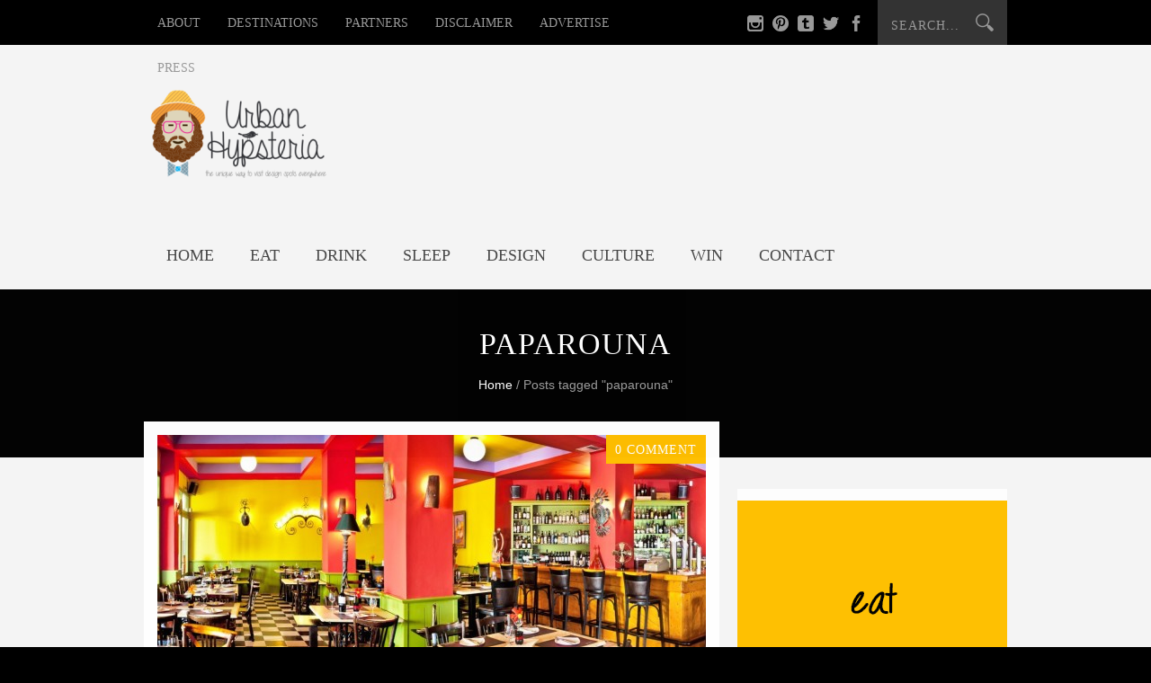

--- FILE ---
content_type: text/html; charset=UTF-8
request_url: https://www.urbanhypsteria.com/tag/paparouna/
body_size: 9202
content:
<!DOCTYPE html>
<html lang="en-US">
<head>
<meta name="sitelock-site-verification" content="2761" />
<meta charset="UTF-8" />
<meta name="viewport" content="width=device-width, initial-scale=1, maximum-scale=1" />

<title>paparouna &lsaquo; </title>
<link rel="profile" href="http://gmpg.org/xfn/11" />
<link rel="stylesheet" type="text/css" media="all" href="https://www.urbanhypsteria.com/wp-content/themes/extremis/style.css" />
<link rel="pingback" href="https://www.urbanhypsteria.com/xmlrpc.php" />

		<link rel="shortcut icon" href="https://www.urbanhypsteria.com/wp-content/uploads/2014/03/favicon.jpg" />

<link rel='dns-prefetch' href='//s0.wp.com' />
<link rel='dns-prefetch' href='//secure.gravatar.com' />
<link rel='dns-prefetch' href='//fonts.googleapis.com' />
<link rel='dns-prefetch' href='//s.w.org' />
<link rel="alternate" type="application/rss+xml" title=" &raquo; Feed" href="https://www.urbanhypsteria.com/feed/" />
<link rel="alternate" type="application/rss+xml" title=" &raquo; Comments Feed" href="https://www.urbanhypsteria.com/comments/feed/" />
<link rel="alternate" type="application/rss+xml" title=" &raquo; paparouna Tag Feed" href="https://www.urbanhypsteria.com/tag/paparouna/feed/" />
		<script type="text/javascript">
			window._wpemojiSettings = {"baseUrl":"https:\/\/s.w.org\/images\/core\/emoji\/12.0.0-1\/72x72\/","ext":".png","svgUrl":"https:\/\/s.w.org\/images\/core\/emoji\/12.0.0-1\/svg\/","svgExt":".svg","source":{"concatemoji":"https:\/\/www.urbanhypsteria.com\/wp-includes\/js\/wp-emoji-release.min.js?ver=5.3.20"}};
			!function(e,a,t){var n,r,o,i=a.createElement("canvas"),p=i.getContext&&i.getContext("2d");function s(e,t){var a=String.fromCharCode;p.clearRect(0,0,i.width,i.height),p.fillText(a.apply(this,e),0,0);e=i.toDataURL();return p.clearRect(0,0,i.width,i.height),p.fillText(a.apply(this,t),0,0),e===i.toDataURL()}function c(e){var t=a.createElement("script");t.src=e,t.defer=t.type="text/javascript",a.getElementsByTagName("head")[0].appendChild(t)}for(o=Array("flag","emoji"),t.supports={everything:!0,everythingExceptFlag:!0},r=0;r<o.length;r++)t.supports[o[r]]=function(e){if(!p||!p.fillText)return!1;switch(p.textBaseline="top",p.font="600 32px Arial",e){case"flag":return s([127987,65039,8205,9895,65039],[127987,65039,8203,9895,65039])?!1:!s([55356,56826,55356,56819],[55356,56826,8203,55356,56819])&&!s([55356,57332,56128,56423,56128,56418,56128,56421,56128,56430,56128,56423,56128,56447],[55356,57332,8203,56128,56423,8203,56128,56418,8203,56128,56421,8203,56128,56430,8203,56128,56423,8203,56128,56447]);case"emoji":return!s([55357,56424,55356,57342,8205,55358,56605,8205,55357,56424,55356,57340],[55357,56424,55356,57342,8203,55358,56605,8203,55357,56424,55356,57340])}return!1}(o[r]),t.supports.everything=t.supports.everything&&t.supports[o[r]],"flag"!==o[r]&&(t.supports.everythingExceptFlag=t.supports.everythingExceptFlag&&t.supports[o[r]]);t.supports.everythingExceptFlag=t.supports.everythingExceptFlag&&!t.supports.flag,t.DOMReady=!1,t.readyCallback=function(){t.DOMReady=!0},t.supports.everything||(n=function(){t.readyCallback()},a.addEventListener?(a.addEventListener("DOMContentLoaded",n,!1),e.addEventListener("load",n,!1)):(e.attachEvent("onload",n),a.attachEvent("onreadystatechange",function(){"complete"===a.readyState&&t.readyCallback()})),(n=t.source||{}).concatemoji?c(n.concatemoji):n.wpemoji&&n.twemoji&&(c(n.twemoji),c(n.wpemoji)))}(window,document,window._wpemojiSettings);
		</script>
		<style type="text/css">
img.wp-smiley,
img.emoji {
	display: inline !important;
	border: none !important;
	box-shadow: none !important;
	height: 1em !important;
	width: 1em !important;
	margin: 0 .07em !important;
	vertical-align: -0.1em !important;
	background: none !important;
	padding: 0 !important;
}
</style>
	<link rel='stylesheet' id='dashicons-css'  href='https://www.urbanhypsteria.com/wp-includes/css/dashicons.min.css?ver=5.3.20' type='text/css' media='all' />
<link rel='stylesheet' id='thickbox-css'  href='https://www.urbanhypsteria.com/wp-includes/js/thickbox/thickbox.css?ver=5.3.20' type='text/css' media='all' />
<link rel='stylesheet' id='flick-css'  href='https://www.urbanhypsteria.com/wp-content/plugins/mailchimp//css/flick/flick.css?ver=5.3.20' type='text/css' media='all' />
<link rel='stylesheet' id='mailchimpSF_main_css-css'  href='https://www.urbanhypsteria.com/?mcsf_action=main_css&#038;ver=5.3.20' type='text/css' media='all' />
<!--[if IE]>
<link rel='stylesheet' id='mailchimpSF_ie_css-css'  href='https://www.urbanhypsteria.com/wp-content/plugins/mailchimp/css/ie.css?ver=5.3.20' type='text/css' media='all' />
<![endif]-->
<link rel='stylesheet' id='taqyeem-style-css'  href='https://www.urbanhypsteria.com/wp-content/plugins/taqyeem/style.css?ver=5.3.20' type='text/css' media='all' />
<link rel='stylesheet' id='layerslider_css-css'  href='https://www.urbanhypsteria.com/wp-content/plugins/LayerSlider/css/layerslider.css?ver=4.6.5' type='text/css' media='all' />
<link rel='stylesheet' id='contact-form-7-css'  href='https://www.urbanhypsteria.com/wp-content/plugins/contact-form-7/includes/css/styles.css?ver=5.1.6' type='text/css' media='all' />
<link rel='stylesheet' id='pinterest-pinboard-widget-style-css'  href='https://www.urbanhypsteria.com/wp-content/plugins/pinterest-pinboard-widget/style.css?v=1&#038;ver=5.3.20' type='text/css' media='all' />
<link rel='stylesheet' id='jqueryui-css'  href='https://www.urbanhypsteria.com/wp-content/themes/extremis/css/jqueryui/custom.css?ver=1.5.2' type='text/css' media='all' />
<link rel='stylesheet' id='screen-css'  href='https://www.urbanhypsteria.com/wp-content/themes/extremis/css/screen.css?ver=1.5.2' type='text/css' media='all' />
<link rel='stylesheet' id='tipsy-css'  href='https://www.urbanhypsteria.com/wp-content/themes/extremis/css/tipsy.css?ver=1.5.2' type='text/css' media='all' />
<link rel='stylesheet' id='fancybox-css'  href='https://www.urbanhypsteria.com/wp-content/themes/extremis/js/fancybox/jquery.fancybox.css?ver=1.5.2' type='text/css' media='all' />
<link rel='stylesheet' id='flexslider-css'  href='https://www.urbanhypsteria.com/wp-content/themes/extremis/js/flexslider/flexslider.css?ver=1.5.2' type='text/css' media='all' />
<link rel='stylesheet' id='mediaelement-css'  href='https://www.urbanhypsteria.com/wp-includes/js/mediaelement/mediaelementplayer-legacy.min.css?ver=4.2.13-9993131' type='text/css' media='all' />
<link rel='stylesheet' id='custom_css-css'  href='https://www.urbanhypsteria.com/wp-content/themes/extremis/templates/custom-css.php?ver=1.5.2' type='text/css' media='all' />
<link rel='stylesheet' id='google_fonts-css'  href='http://fonts.googleapis.com/css?family=Oswald%3A300%2C400%2C600&#038;subset=latin%2Ccyrillic-ext%2Cgreek-ext%2Ccyrillic&#038;ver=5.3.20' type='text/css' media='all' />
<link rel='stylesheet' id='grid-css'  href='https://www.urbanhypsteria.com/wp-content/themes/extremis/css/grid.css?ver=5.3.20' type='text/css' media='all' />
<link rel='stylesheet' id='jetpack_css-css'  href='https://www.urbanhypsteria.com/wp-content/plugins/jetpack/css/jetpack.css?ver=8.0.3' type='text/css' media='all' />
<script type='text/javascript' src='https://www.urbanhypsteria.com/wp-includes/js/jquery/jquery.js?ver=1.12.4-wp'></script>
<script type='text/javascript' src='https://www.urbanhypsteria.com/wp-includes/js/jquery/jquery-migrate.min.js?ver=1.4.1'></script>
<script type='text/javascript' src='https://www.urbanhypsteria.com/wp-content/plugins/mailchimp//js/scrollTo.js?ver=1.5.7'></script>
<script type='text/javascript' src='https://www.urbanhypsteria.com/wp-includes/js/jquery/jquery.form.min.js?ver=4.2.1'></script>
<script type='text/javascript'>
/* <![CDATA[ */
var mailchimpSF = {"ajax_url":"https:\/\/www.urbanhypsteria.com\/"};
/* ]]> */
</script>
<script type='text/javascript' src='https://www.urbanhypsteria.com/wp-content/plugins/mailchimp//js/mailchimp.js?ver=1.5.7'></script>
<script type='text/javascript' src='https://www.urbanhypsteria.com/wp-includes/js/jquery/ui/core.min.js?ver=1.11.4'></script>
<script type='text/javascript' src='https://www.urbanhypsteria.com/wp-content/plugins/mailchimp//js/datepicker.js?ver=5.3.20'></script>
<script type='text/javascript' src='https://www.urbanhypsteria.com/wp-content/plugins/taqyeem/js/tie.js?ver=5.3.20'></script>
<script type='text/javascript' src='https://www.urbanhypsteria.com/wp-content/plugins/mailchimp-widget/js/mailchimp-widget-min.js?ver=5.3.20'></script>
<script type='text/javascript' src='https://www.urbanhypsteria.com/wp-content/plugins/LayerSlider/js/layerslider.kreaturamedia.jquery.js?ver=4.6.5'></script>
<script type='text/javascript' src='https://www.urbanhypsteria.com/wp-content/plugins/LayerSlider/js/jquery-easing-1.3.js?ver=1.3.0'></script>
<script type='text/javascript' src='https://www.urbanhypsteria.com/wp-content/plugins/LayerSlider/js/jquerytransit.js?ver=0.9.9'></script>
<script type='text/javascript' src='https://www.urbanhypsteria.com/wp-content/plugins/LayerSlider/js/layerslider.transitions.js?ver=4.6.5'></script>
<link rel='https://api.w.org/' href='https://www.urbanhypsteria.com/wp-json/' />
<link rel="EditURI" type="application/rsd+xml" title="RSD" href="https://www.urbanhypsteria.com/xmlrpc.php?rsd" />
<link rel="wlwmanifest" type="application/wlwmanifest+xml" href="https://www.urbanhypsteria.com/wp-includes/wlwmanifest.xml" /> 
<meta name="generator" content="WordPress 5.3.20" />
<script type="text/javascript">
        jQuery(function($) {
            $('.date-pick').each(function() {
                var format = $(this).data('format') || 'mm/dd/yyyy';
                format = format.replace(/yyyy/i, 'yy');
                $(this).datepicker({
                    autoFocusNextInput: true,
                    constrainInput: false,
                    changeMonth: true,
                    changeYear: true,
                    beforeShow: function(input, inst) { $('#ui-datepicker-div').addClass('show'); },
                    dateFormat: format.toLowerCase(),
                });
            });
            d = new Date();
            $('.birthdate-pick').each(function() {
                var format = $(this).data('format') || 'mm/dd';
                format = format.replace(/yyyy/i, 'yy');
                $(this).datepicker({
                    autoFocusNextInput: true,
                    constrainInput: false,
                    changeMonth: true,
                    changeYear: false,
                    minDate: new Date(d.getFullYear(), 1-1, 1),
                    maxDate: new Date(d.getFullYear(), 12-1, 31),
                    beforeShow: function(input, inst) { $('#ui-datepicker-div').removeClass('show'); },
                    dateFormat: format.toLowerCase(),
                });

            });

        });
    </script>
<script type='text/javascript'>
/* <![CDATA[ */
var taqyeem = {"ajaxurl":"https://www.urbanhypsteria.com/wp-admin/admin-ajax.php" , "your_rating":"Your Rating:"};
/* ]]> */
</script>
<style type="text/css" media="screen"> 

</style> 

<link rel='dns-prefetch' href='//v0.wordpress.com'/>
<link rel='dns-prefetch' href='//jetpack.wordpress.com'/>
<link rel='dns-prefetch' href='//s0.wp.com'/>
<link rel='dns-prefetch' href='//s1.wp.com'/>
<link rel='dns-prefetch' href='//s2.wp.com'/>
<link rel='dns-prefetch' href='//public-api.wordpress.com'/>
<link rel='dns-prefetch' href='//0.gravatar.com'/>
<link rel='dns-prefetch' href='//1.gravatar.com'/>
<link rel='dns-prefetch' href='//2.gravatar.com'/>

<!-- Jetpack Open Graph Tags -->
<meta property="og:type" content="website" />
<meta property="og:title" content="paparouna" />
<meta property="og:url" content="https://www.urbanhypsteria.com/tag/paparouna/" />
<meta property="og:image" content="https://s0.wp.com/i/blank.jpg" />
<meta property="og:locale" content="en_US" />
<meta name="twitter:site" content="@UrbanHypsteria" />

<!-- End Jetpack Open Graph Tags -->
 
</head>

<body class="archive tag tag-paparouna tag-360">
		<input type="hidden" id="pp_blog_ajax_search" name="pp_blog_ajax_search" value="true"/>
	<input type="hidden" id="pp_homepage_url" name="pp_homepage_url" value="https://www.urbanhypsteria.com"/>
	
	<!-- Begin mobile menu -->
	<div class="mobile_menu_wrapper">
	    <div class="menu-top-menu-container"><ul id="mobile_main_menu" class="mobile_main_nav"><li id="menu-item-67" class="menu-item menu-item-type-post_type menu-item-object-page menu-item-67"><a href="https://www.urbanhypsteria.com/about/">About</a></li>
<li id="menu-item-7188" class="menu-item menu-item-type-post_type menu-item-object-page menu-item-has-children menu-item-7188"><a href="https://www.urbanhypsteria.com/destinations/">Destinations</a>
<ul class="sub-menu">
	<li id="menu-item-7189" class="menu-item menu-item-type-taxonomy menu-item-object-category menu-item-7189"><a href="https://www.urbanhypsteria.com/category/amsterdam/">Amsterdam</a></li>
	<li id="menu-item-7190" class="menu-item menu-item-type-taxonomy menu-item-object-category menu-item-7190"><a href="https://www.urbanhypsteria.com/category/antwerp/">Antwerp</a></li>
	<li id="menu-item-7191" class="menu-item menu-item-type-taxonomy menu-item-object-category menu-item-7191"><a href="https://www.urbanhypsteria.com/category/athens-2/">Athens</a></li>
	<li id="menu-item-7192" class="menu-item menu-item-type-taxonomy menu-item-object-category menu-item-7192"><a href="https://www.urbanhypsteria.com/category/barcelona/">Barcelona</a></li>
	<li id="menu-item-7193" class="menu-item menu-item-type-taxonomy menu-item-object-category menu-item-7193"><a href="https://www.urbanhypsteria.com/category/brussels-2/">Brussels</a></li>
	<li id="menu-item-7194" class="menu-item menu-item-type-taxonomy menu-item-object-category menu-item-7194"><a href="https://www.urbanhypsteria.com/category/budapest/">Budapest</a></li>
	<li id="menu-item-7195" class="menu-item menu-item-type-taxonomy menu-item-object-category menu-item-7195"><a href="https://www.urbanhypsteria.com/category/crete-2/">Crete</a></li>
	<li id="menu-item-7196" class="menu-item menu-item-type-taxonomy menu-item-object-category menu-item-7196"><a href="https://www.urbanhypsteria.com/category/drama-2/">Drama</a></li>
	<li id="menu-item-7197" class="menu-item menu-item-type-taxonomy menu-item-object-category menu-item-7197"><a href="https://www.urbanhypsteria.com/category/dusseldorf-2/">Dusseldorf</a></li>
	<li id="menu-item-7198" class="menu-item menu-item-type-taxonomy menu-item-object-category menu-item-7198"><a href="https://www.urbanhypsteria.com/category/leuven-2/">Leuven</a></li>
	<li id="menu-item-7199" class="menu-item menu-item-type-taxonomy menu-item-object-category menu-item-7199"><a href="https://www.urbanhypsteria.com/category/london-3/">London</a></li>
	<li id="menu-item-7200" class="menu-item menu-item-type-taxonomy menu-item-object-category menu-item-7200"><a href="https://www.urbanhypsteria.com/category/luxembourg/">Luxembourg</a></li>
	<li id="menu-item-7201" class="menu-item menu-item-type-taxonomy menu-item-object-category menu-item-7201"><a href="https://www.urbanhypsteria.com/category/mallorca/">Mallorca</a></li>
	<li id="menu-item-7202" class="menu-item menu-item-type-taxonomy menu-item-object-category menu-item-7202"><a href="https://www.urbanhypsteria.com/category/montreal-2/">Montreal</a></li>
	<li id="menu-item-7203" class="menu-item menu-item-type-taxonomy menu-item-object-category menu-item-7203"><a href="https://www.urbanhypsteria.com/category/new-york-2/">New York</a></li>
	<li id="menu-item-7204" class="menu-item menu-item-type-taxonomy menu-item-object-category menu-item-7204"><a href="https://www.urbanhypsteria.com/category/paris/">Paris</a></li>
	<li id="menu-item-7205" class="menu-item menu-item-type-taxonomy menu-item-object-category menu-item-7205"><a href="https://www.urbanhypsteria.com/category/san-francisco/">San Francisco</a></li>
	<li id="menu-item-7206" class="menu-item menu-item-type-taxonomy menu-item-object-category menu-item-7206"><a href="https://www.urbanhypsteria.com/category/skopelos/">Skopelos</a></li>
	<li id="menu-item-7207" class="menu-item menu-item-type-taxonomy menu-item-object-category menu-item-7207"><a href="https://www.urbanhypsteria.com/category/tarragona/">Tarragona</a></li>
	<li id="menu-item-7209" class="menu-item menu-item-type-taxonomy menu-item-object-category menu-item-7209"><a href="https://www.urbanhypsteria.com/category/thessaloniki-2/">Thessaloniki</a></li>
	<li id="menu-item-7211" class="menu-item menu-item-type-taxonomy menu-item-object-category menu-item-7211"><a href="https://www.urbanhypsteria.com/category/zagorohoria/">Zagorohoria</a></li>
	<li id="menu-item-7210" class="menu-item menu-item-type-taxonomy menu-item-object-category menu-item-7210"><a href="https://www.urbanhypsteria.com/category/tributes-2/">Tributes</a></li>
</ul>
</li>
<li id="menu-item-3304" class="menu-item menu-item-type-custom menu-item-object-custom menu-item-3304"><a href="https://www.urbanhypsteria.com/partners/">Partners</a></li>
<li id="menu-item-1485" class="menu-item menu-item-type-post_type menu-item-object-page menu-item-1485"><a href="https://www.urbanhypsteria.com/disclaimer/">Disclaimer</a></li>
<li id="menu-item-1495" class="menu-item menu-item-type-post_type menu-item-object-page menu-item-1495"><a href="https://www.urbanhypsteria.com/advertise/">Advertise</a></li>
<li id="menu-item-5776" class="menu-item menu-item-type-post_type menu-item-object-page menu-item-5776"><a href="https://www.urbanhypsteria.com/press/">Press</a></li>
</ul></div><div class="menu-basic-menu-container"><ul id="mobile_second_menu" class="mobile_main_nav"><li id="menu-item-1092" class="menu-item menu-item-type-custom menu-item-object-custom menu-item-home menu-item-1092"><a href="https://www.urbanhypsteria.com">Home</a></li>
<li id="menu-item-7182" class="menu-item menu-item-type-post_type menu-item-object-page menu-item-7182"><a href="https://www.urbanhypsteria.com/eat/">Eat</a></li>
<li id="menu-item-7181" class="menu-item menu-item-type-post_type menu-item-object-page menu-item-7181"><a href="https://www.urbanhypsteria.com/drink/">Drink</a></li>
<li id="menu-item-7183" class="menu-item menu-item-type-post_type menu-item-object-page menu-item-7183"><a href="https://www.urbanhypsteria.com/sleep/">Sleep</a></li>
<li id="menu-item-7180" class="menu-item menu-item-type-post_type menu-item-object-page menu-item-7180"><a href="https://www.urbanhypsteria.com/design/">Design</a></li>
<li id="menu-item-7185" class="menu-item menu-item-type-post_type menu-item-object-page menu-item-7185"><a href="https://www.urbanhypsteria.com/list/">Culture</a></li>
<li id="menu-item-7184" class="menu-item menu-item-type-post_type menu-item-object-page menu-item-7184"><a href="https://www.urbanhypsteria.com/win/">Win</a></li>
<li id="menu-item-7121" class="menu-item menu-item-type-post_type menu-item-object-page menu-item-7121"><a href="https://www.urbanhypsteria.com/contact/">Contact</a></li>
</ul></div>	</div>
	<!-- End mobile menu -->
	
	<!-- Begin template wrapper -->
	<div id="wrapper">
	
		<!-- Begin header -->
		<div id="header_wrapper">
			<div class="standard_wrapper">
				<div id="mobile_nav_icon"></div>
				<div class="menu-top-menu-container"><ul id="main_menu" class="main_nav"><li class="menu-item menu-item-type-post_type menu-item-object-page menu-item-67"><a href="https://www.urbanhypsteria.com/about/">About</a></li>
<li class="menu-item menu-item-type-post_type menu-item-object-page menu-item-has-children menu-item-7188"><a href="https://www.urbanhypsteria.com/destinations/">Destinations</a>
<ul class="sub-menu">
	<li class="menu-item menu-item-type-taxonomy menu-item-object-category menu-item-7189"><a href="https://www.urbanhypsteria.com/category/amsterdam/">Amsterdam</a></li>
	<li class="menu-item menu-item-type-taxonomy menu-item-object-category menu-item-7190"><a href="https://www.urbanhypsteria.com/category/antwerp/">Antwerp</a></li>
	<li class="menu-item menu-item-type-taxonomy menu-item-object-category menu-item-7191"><a href="https://www.urbanhypsteria.com/category/athens-2/">Athens</a></li>
	<li class="menu-item menu-item-type-taxonomy menu-item-object-category menu-item-7192"><a href="https://www.urbanhypsteria.com/category/barcelona/">Barcelona</a></li>
	<li class="menu-item menu-item-type-taxonomy menu-item-object-category menu-item-7193"><a href="https://www.urbanhypsteria.com/category/brussels-2/">Brussels</a></li>
	<li class="menu-item menu-item-type-taxonomy menu-item-object-category menu-item-7194"><a href="https://www.urbanhypsteria.com/category/budapest/">Budapest</a></li>
	<li class="menu-item menu-item-type-taxonomy menu-item-object-category menu-item-7195"><a href="https://www.urbanhypsteria.com/category/crete-2/">Crete</a></li>
	<li class="menu-item menu-item-type-taxonomy menu-item-object-category menu-item-7196"><a href="https://www.urbanhypsteria.com/category/drama-2/">Drama</a></li>
	<li class="menu-item menu-item-type-taxonomy menu-item-object-category menu-item-7197"><a href="https://www.urbanhypsteria.com/category/dusseldorf-2/">Dusseldorf</a></li>
	<li class="menu-item menu-item-type-taxonomy menu-item-object-category menu-item-7198"><a href="https://www.urbanhypsteria.com/category/leuven-2/">Leuven</a></li>
	<li class="menu-item menu-item-type-taxonomy menu-item-object-category menu-item-7199"><a href="https://www.urbanhypsteria.com/category/london-3/">London</a></li>
	<li class="menu-item menu-item-type-taxonomy menu-item-object-category menu-item-7200"><a href="https://www.urbanhypsteria.com/category/luxembourg/">Luxembourg</a></li>
	<li class="menu-item menu-item-type-taxonomy menu-item-object-category menu-item-7201"><a href="https://www.urbanhypsteria.com/category/mallorca/">Mallorca</a></li>
	<li class="menu-item menu-item-type-taxonomy menu-item-object-category menu-item-7202"><a href="https://www.urbanhypsteria.com/category/montreal-2/">Montreal</a></li>
	<li class="menu-item menu-item-type-taxonomy menu-item-object-category menu-item-7203"><a href="https://www.urbanhypsteria.com/category/new-york-2/">New York</a></li>
	<li class="menu-item menu-item-type-taxonomy menu-item-object-category menu-item-7204"><a href="https://www.urbanhypsteria.com/category/paris/">Paris</a></li>
	<li class="menu-item menu-item-type-taxonomy menu-item-object-category menu-item-7205"><a href="https://www.urbanhypsteria.com/category/san-francisco/">San Francisco</a></li>
	<li class="menu-item menu-item-type-taxonomy menu-item-object-category menu-item-7206"><a href="https://www.urbanhypsteria.com/category/skopelos/">Skopelos</a></li>
	<li class="menu-item menu-item-type-taxonomy menu-item-object-category menu-item-7207"><a href="https://www.urbanhypsteria.com/category/tarragona/">Tarragona</a></li>
	<li class="menu-item menu-item-type-taxonomy menu-item-object-category menu-item-7209"><a href="https://www.urbanhypsteria.com/category/thessaloniki-2/">Thessaloniki</a></li>
	<li class="menu-item menu-item-type-taxonomy menu-item-object-category menu-item-7211"><a href="https://www.urbanhypsteria.com/category/zagorohoria/">Zagorohoria</a></li>
	<li class="menu-item menu-item-type-taxonomy menu-item-object-category menu-item-7210"><a href="https://www.urbanhypsteria.com/category/tributes-2/">Tributes</a></li>
</ul>
</li>
<li class="menu-item menu-item-type-custom menu-item-object-custom menu-item-3304"><a href="https://www.urbanhypsteria.com/partners/">Partners</a></li>
<li class="menu-item menu-item-type-post_type menu-item-object-page menu-item-1485"><a href="https://www.urbanhypsteria.com/disclaimer/">Disclaimer</a></li>
<li class="menu-item menu-item-type-post_type menu-item-object-page menu-item-1495"><a href="https://www.urbanhypsteria.com/advertise/">Advertise</a></li>
<li class="menu-item menu-item-type-post_type menu-item-object-page menu-item-5776"><a href="https://www.urbanhypsteria.com/press/">Press</a></li>
</ul></div>				<div id="menu_border_wrapper"></div>
				<form role="search" method="get" name="searchform" id="searchform" action="https://www.urbanhypsteria.com/">
					<div>
						<input type="text" value="" name="s" id="s" autocomplete="off" title="Search..."/>
						<button type="submit">
					    	<img src="https://www.urbanhypsteria.com/wp-content/themes/extremis/images/search_form_icon.png" alt=""/>
					    </button>
					</div>
				    <div id="autocomplete"></div>
				</form>
				<div class="social_wrapper">
				    <ul>
				    					    	<li><a target="_blank" href="http://facebook.com/UrbanHypsteria"><img src="https://www.urbanhypsteria.com/wp-content/themes/extremis/images/social_black/facebook.png" alt=""/></a></li>
				    					    					    	<li><a target="_blank" href="http://twitter.com/urbanhypsteria"><img src="https://www.urbanhypsteria.com/wp-content/themes/extremis/images/social_black/twitter.png" alt=""/></a></li>
				    					    					    					    					    					    	<li><a target="_blank" title="Tumblr" href="http://fenizzz.tumblr.com"><img src="https://www.urbanhypsteria.com/wp-content/themes/extremis/images/social_black/tumblr.png" alt=""/></a></li>
				    					    					    					    					    					        <li><a target="_blank" title="Pinterest" href="http://pinterest.com/urbanhypsteria"><img src="https://www.urbanhypsteria.com/wp-content/themes/extremis/images/social_black/pinterest.png" alt=""/></a></li>
				        				        			            <li><a target="_blank" title="Instagram" href="http://instagram.com/urbanhypsteria"><img src="https://www.urbanhypsteria.com/wp-content/themes/extremis/images/social_black/instagram.png" alt=""/></a></li>
			            				    </ul>
				</div>
			</div>
		</div>
		<!-- End header -->
					
		<br class="clear"/>
		<div id="boxed_wrapper">
			<div class="logo fade-in animated1">
				<!-- Begin logo -->	
									<a id="custom_logo" class="logo_wrapper" href="https://www.urbanhypsteria.com">
						<img src="https://www.urbanhypsteria.com/wp-content/uploads/2015/05/Urban-Hypsteria-landscape3-e1432115813629.png" alt=""/>
					</a>
								<!-- End logo -->
			</div>
			<div class="header_ads fade-in animated1">
							</div>
			<br class="clear"/>
			<div class="menu-basic-menu-container"><ul id="second_menu" class="second_nav fade-in animated2"><li class="menu-item menu-item-type-custom menu-item-object-custom menu-item-home menu-item-1092"><a href="https://www.urbanhypsteria.com">Home</a></li>
<li class="menu-item menu-item-type-post_type menu-item-object-page menu-item-7182"><a href="https://www.urbanhypsteria.com/eat/">Eat</a></li>
<li class="menu-item menu-item-type-post_type menu-item-object-page menu-item-7181"><a href="https://www.urbanhypsteria.com/drink/">Drink</a></li>
<li class="menu-item menu-item-type-post_type menu-item-object-page menu-item-7183"><a href="https://www.urbanhypsteria.com/sleep/">Sleep</a></li>
<li class="menu-item menu-item-type-post_type menu-item-object-page menu-item-7180"><a href="https://www.urbanhypsteria.com/design/">Design</a></li>
<li class="menu-item menu-item-type-post_type menu-item-object-page menu-item-7185"><a href="https://www.urbanhypsteria.com/list/">Culture</a></li>
<li class="menu-item menu-item-type-post_type menu-item-object-page menu-item-7184"><a href="https://www.urbanhypsteria.com/win/">Win</a></li>
<li class="menu-item menu-item-type-post_type menu-item-object-page menu-item-7121"><a href="https://www.urbanhypsteria.com/contact/">Contact</a></li>
</ul></div>		</div><br class="clear"/>
<div id="page_caption" class="fade-in animated3">
	<div class="boxed_wrapper">
		<h2>
			 paparouna		</h2>
		<div class="sub_page_caption"><div id="crumbs"><a href="https://www.urbanhypsteria.com">Home</a> / <span class="current">Posts tagged "paparouna"</span></div></div>
	</div>
</div>
<div id="content_wrapper">
    <div class="inner">
    	<!-- Begin main content -->
    	<div class="inner_wrapper">
    		<div class="sidebar_content fade-in animated4">
		    	<!-- Begin each blog post -->
<div id="post-3401" class="post-3401 post type-post status-publish format-standard has-post-thumbnail hentry category-drink category-eat category-thessaloniki-2 tag-color tag-delicious tag-drink tag-eat tag-food tag-greece tag-ladadika tag-music tag-paparouna tag-service tag-suggested tag-tested tag-thessaloniki tag-tried tag-unique tag-valaoritou">
    <div class="post_wrapper" style="padding-top:0; border:0;padding-bottom:0;">
    	<div class="post_inner_wrapper">
    			    <div class="post_img ">
		        <a href="https://www.urbanhypsteria.com/paparouna/" title="Paparouna">
		        	<img src="https://www.urbanhypsteria.com/wp-content/uploads/2013/02/love-the-colors-the-floor-the-panoramic-view1-610x350.jpg" alt="" class="home_category_ft"/>
		        </a>
		        <div class="comment_number_bg">0 Comment</div>
		        
		        		        
		    </div>
	        	<div class="post_header_wrapper">
    		<div class="post_header single_post">
    			<h3><a href="https://www.urbanhypsteria.com/paparouna/" title="Paparouna">Paparouna</a></h3>
    		</div>
    	</div>
    	<div class="post_wrapper_inner">
	    	<p>&#8211; EN &#8211; Paparouna is one the first -if not the first- bar to open in the area of &#8220;Ladadika&#8220;* where the heart of the city used to beat many many years ago and has been rejuvenated...</p>
    	</div>
    	<div class="post_wrapper_inner">
	    	<div class="post_detail space half">
	    		On 20 Feb 2013 By Urban Hypsteria  /  <a href="https://www.urbanhypsteria.com/paparouna/">0 Comment</a>
	    	</div>
    	</div>
    	</div>
    	<br class="clear"/>
    </div>
</div>
<!-- End each blog post -->
		    	
		    	<br class="clear"/>
		    	<div class="pagination">
				     				 </div>
		    	</div>
		    	<div class="sidebar_wrapper fade-in animated4">
		    		<div class="sidebar">
		    			<div class="content">
		    				<ul class="sidebar_widget">
		    					<li id="media_image-7" class="widget widget_media_image"><a href="http://www.urbanhypsteria.com"><img width="300" height="250" src="https://www.urbanhypsteria.com/wp-content/uploads/2013/07/anigif.gif" class="image wp-image-5791 alignnone attachment-full size-full" alt="" style="max-width: 100%; height: auto;" data-attachment-id="5791" data-permalink="https://www.urbanhypsteria.com/anigif/" data-orig-file="https://www.urbanhypsteria.com/wp-content/uploads/2013/07/anigif.gif" data-orig-size="300,250" data-comments-opened="0" data-image-meta="{&quot;aperture&quot;:&quot;0&quot;,&quot;credit&quot;:&quot;&quot;,&quot;camera&quot;:&quot;&quot;,&quot;caption&quot;:&quot;&quot;,&quot;created_timestamp&quot;:&quot;0&quot;,&quot;copyright&quot;:&quot;&quot;,&quot;focal_length&quot;:&quot;0&quot;,&quot;iso&quot;:&quot;0&quot;,&quot;shutter_speed&quot;:&quot;0&quot;,&quot;title&quot;:&quot;&quot;}" data-image-title="anigif" data-image-description="" data-medium-file="https://www.urbanhypsteria.com/wp-content/uploads/2013/07/anigif.gif" data-large-file="https://www.urbanhypsteria.com/wp-content/uploads/2013/07/anigif.gif" /></a></li>
<li id="tag_cloud-5" class="widget widget_tag_cloud"><h2 class="widgettitle">Tags</h2>
<div class="tagcloud"><a href="https://www.urbanhypsteria.com/tag/animation/" class="tag-cloud-link tag-link-309 tag-link-position-1" style="font-size: 11px;">animation</a>
<a href="https://www.urbanhypsteria.com/tag/art/" class="tag-cloud-link tag-link-602 tag-link-position-2" style="font-size: 11px;">art</a>
<a href="https://www.urbanhypsteria.com/tag/athens/" class="tag-cloud-link tag-link-57 tag-link-position-3" style="font-size: 11px;">athens</a>
<a href="https://www.urbanhypsteria.com/tag/bar/" class="tag-cloud-link tag-link-19 tag-link-position-4" style="font-size: 11px;">bar</a>
<a href="https://www.urbanhypsteria.com/tag/barcelona-2/" class="tag-cloud-link tag-link-39 tag-link-position-5" style="font-size: 11px;">barcelona</a>
<a href="https://www.urbanhypsteria.com/tag/belgium/" class="tag-cloud-link tag-link-145 tag-link-position-6" style="font-size: 11px;">belgium</a>
<a href="https://www.urbanhypsteria.com/tag/book/" class="tag-cloud-link tag-link-204 tag-link-position-7" style="font-size: 11px;">book</a>
<a href="https://www.urbanhypsteria.com/tag/brunch/" class="tag-cloud-link tag-link-44 tag-link-position-8" style="font-size: 11px;">Brunch</a>
<a href="https://www.urbanhypsteria.com/tag/brussels/" class="tag-cloud-link tag-link-22 tag-link-position-9" style="font-size: 11px;">brussels</a>
<a href="https://www.urbanhypsteria.com/tag/cafe/" class="tag-cloud-link tag-link-65 tag-link-position-10" style="font-size: 11px;">cafe</a>
<a href="https://www.urbanhypsteria.com/tag/center/" class="tag-cloud-link tag-link-20 tag-link-position-11" style="font-size: 11px;">center</a>
<a href="https://www.urbanhypsteria.com/tag/city/" class="tag-cloud-link tag-link-331 tag-link-position-12" style="font-size: 11px;">city</a>
<a href="https://www.urbanhypsteria.com/tag/cocktail/" class="tag-cloud-link tag-link-48 tag-link-position-13" style="font-size: 11px;">cocktail</a>
<a href="https://www.urbanhypsteria.com/tag/coffee/" class="tag-cloud-link tag-link-55 tag-link-position-14" style="font-size: 11px;">coffee</a>
<a href="https://www.urbanhypsteria.com/tag/color/" class="tag-cloud-link tag-link-196 tag-link-position-15" style="font-size: 11px;">color</a>
<a href="https://www.urbanhypsteria.com/tag/list/" class="tag-cloud-link tag-link-118 tag-link-position-16" style="font-size: 11px;">Culture</a>
<a href="https://www.urbanhypsteria.com/tag/design/" class="tag-cloud-link tag-link-2134 tag-link-position-17" style="font-size: 11px;">Design</a>
<a href="https://www.urbanhypsteria.com/tag/dog/" class="tag-cloud-link tag-link-370 tag-link-position-18" style="font-size: 11px;">dog</a>
<a href="https://www.urbanhypsteria.com/tag/drink/" class="tag-cloud-link tag-link-2137 tag-link-position-19" style="font-size: 11px;">Drink</a>
<a href="https://www.urbanhypsteria.com/tag/eat/" class="tag-cloud-link tag-link-2136 tag-link-position-20" style="font-size: 11px;">Eat</a>
<a href="https://www.urbanhypsteria.com/tag/film/" class="tag-cloud-link tag-link-289 tag-link-position-21" style="font-size: 11px;">film</a>
<a href="https://www.urbanhypsteria.com/tag/food/" class="tag-cloud-link tag-link-367 tag-link-position-22" style="font-size: 11px;">food</a>
<a href="https://www.urbanhypsteria.com/tag/fresh/" class="tag-cloud-link tag-link-111 tag-link-position-23" style="font-size: 11px;">fresh</a>
<a href="https://www.urbanhypsteria.com/tag/greece/" class="tag-cloud-link tag-link-50 tag-link-position-24" style="font-size: 11px;">greece</a>
<a href="https://www.urbanhypsteria.com/tag/handmade/" class="tag-cloud-link tag-link-323 tag-link-position-25" style="font-size: 11px;">handmade</a>
<a href="https://www.urbanhypsteria.com/tag/hotel/" class="tag-cloud-link tag-link-12 tag-link-position-26" style="font-size: 11px;">hotel</a>
<a href="https://www.urbanhypsteria.com/tag/hypsteria/" class="tag-cloud-link tag-link-1510 tag-link-position-27" style="font-size: 11px;">hypsteria</a>
<a href="https://www.urbanhypsteria.com/tag/island/" class="tag-cloud-link tag-link-279 tag-link-position-28" style="font-size: 11px;">island</a>
<a href="https://www.urbanhypsteria.com/tag/love/" class="tag-cloud-link tag-link-170 tag-link-position-29" style="font-size: 11px;">love</a>
<a href="https://www.urbanhypsteria.com/tag/movie/" class="tag-cloud-link tag-link-134 tag-link-position-30" style="font-size: 11px;">movie</a>
<a href="https://www.urbanhypsteria.com/tag/music/" class="tag-cloud-link tag-link-368 tag-link-position-31" style="font-size: 11px;">music</a>
<a href="https://www.urbanhypsteria.com/tag/shop/" class="tag-cloud-link tag-link-81 tag-link-position-32" style="font-size: 11px;">shop</a>
<a href="https://www.urbanhypsteria.com/tag/short/" class="tag-cloud-link tag-link-748 tag-link-position-33" style="font-size: 11px;">short</a>
<a href="https://www.urbanhypsteria.com/tag/short-film/" class="tag-cloud-link tag-link-130 tag-link-position-34" style="font-size: 11px;">short film</a>
<a href="https://www.urbanhypsteria.com/tag/sleep/" class="tag-cloud-link tag-link-801 tag-link-position-35" style="font-size: 11px;">sleep</a>
<a href="https://www.urbanhypsteria.com/tag/spain/" class="tag-cloud-link tag-link-715 tag-link-position-36" style="font-size: 11px;">spain</a>
<a href="https://www.urbanhypsteria.com/tag/summer/" class="tag-cloud-link tag-link-283 tag-link-position-37" style="font-size: 11px;">summer</a>
<a href="https://www.urbanhypsteria.com/tag/tea/" class="tag-cloud-link tag-link-60 tag-link-position-38" style="font-size: 11px;">tea</a>
<a href="https://www.urbanhypsteria.com/tag/thessaloniki/" class="tag-cloud-link tag-link-47 tag-link-position-39" style="font-size: 11px;">thessaloniki</a>
<a href="https://www.urbanhypsteria.com/tag/travel/" class="tag-cloud-link tag-link-166 tag-link-position-40" style="font-size: 11px;">travel</a>
<a href="https://www.urbanhypsteria.com/tag/urban/" class="tag-cloud-link tag-link-62 tag-link-position-41" style="font-size: 11px;">urban</a>
<a href="https://www.urbanhypsteria.com/tag/video/" class="tag-cloud-link tag-link-328 tag-link-position-42" style="font-size: 11px;">video</a>
<a href="https://www.urbanhypsteria.com/tag/vintage/" class="tag-cloud-link tag-link-83 tag-link-position-43" style="font-size: 11px;">vintage</a>
<a href="https://www.urbanhypsteria.com/tag/watch/" class="tag-cloud-link tag-link-135 tag-link-position-44" style="font-size: 11px;">watch</a>
<a href="https://www.urbanhypsteria.com/tag/win/" class="tag-cloud-link tag-link-777 tag-link-position-45" style="font-size: 11px;">win</a></div>
</li>
<li id="categories-7" class="widget widget_categories"><h2 class="widgettitle">Destinations</h2>
		<ul>
				<li class="cat-item cat-item-1893"><a href="https://www.urbanhypsteria.com/category/alonnisos/">Alonnisos</a>
</li>
	<li class="cat-item cat-item-932"><a href="https://www.urbanhypsteria.com/category/amsterdam/">Amsterdam</a>
</li>
	<li class="cat-item cat-item-34"><a href="https://www.urbanhypsteria.com/category/antwerp/">Antwerp</a>
</li>
	<li class="cat-item cat-item-26"><a href="https://www.urbanhypsteria.com/category/athens-2/">Athens</a>
</li>
	<li class="cat-item cat-item-115"><a href="https://www.urbanhypsteria.com/category/barcelona/">Barcelona</a>
</li>
	<li class="cat-item cat-item-1698"><a href="https://www.urbanhypsteria.com/category/belgrade-2/">Belgrade</a>
</li>
	<li class="cat-item cat-item-15"><a href="https://www.urbanhypsteria.com/category/brussels-2/">Brussels</a>
</li>
	<li class="cat-item cat-item-546"><a href="https://www.urbanhypsteria.com/category/budapest/">Budapest</a>
</li>
	<li class="cat-item cat-item-979"><a href="https://www.urbanhypsteria.com/category/crete-2/">Crete</a>
</li>
	<li class="cat-item cat-item-1628"><a href="https://www.urbanhypsteria.com/category/culture/">Culture</a>
</li>
	<li class="cat-item cat-item-2160"><a href="https://www.urbanhypsteria.com/category/cyprus/">Cyprus</a>
</li>
	<li class="cat-item cat-item-11"><a href="https://www.urbanhypsteria.com/category/design/">Design</a>
</li>
	<li class="cat-item cat-item-722"><a href="https://www.urbanhypsteria.com/category/drama-2/">Drama</a>
</li>
	<li class="cat-item cat-item-36"><a href="https://www.urbanhypsteria.com/category/drink/">Drink</a>
</li>
	<li class="cat-item cat-item-307"><a href="https://www.urbanhypsteria.com/category/dusseldorf-2/">Dusseldorf</a>
</li>
	<li class="cat-item cat-item-35"><a href="https://www.urbanhypsteria.com/category/eat/">Eat</a>
</li>
	<li class="cat-item cat-item-1805"><a href="https://www.urbanhypsteria.com/category/girona/">Girona</a>
</li>
	<li class="cat-item cat-item-306"><a href="https://www.urbanhypsteria.com/category/leuven-2/">Leuven</a>
</li>
	<li class="cat-item cat-item-116"><a href="https://www.urbanhypsteria.com/category/london-3/">London</a>
</li>
	<li class="cat-item cat-item-570"><a href="https://www.urbanhypsteria.com/category/luxembourg/">Luxembourg</a>
</li>
	<li class="cat-item cat-item-2084"><a href="https://www.urbanhypsteria.com/category/madrid/">Madrid</a>
</li>
	<li class="cat-item cat-item-1470"><a href="https://www.urbanhypsteria.com/category/mallorca/">Mallorca</a>
</li>
	<li class="cat-item cat-item-1547"><a href="https://www.urbanhypsteria.com/category/montreal-2/">Montreal</a>
</li>
	<li class="cat-item cat-item-359"><a href="https://www.urbanhypsteria.com/category/new-york-2/">New York</a>
</li>
	<li class="cat-item cat-item-203"><a href="https://www.urbanhypsteria.com/category/paris/">Paris</a>
</li>
	<li class="cat-item cat-item-1999"><a href="https://www.urbanhypsteria.com/category/phuket/">Phuket</a>
</li>
	<li class="cat-item cat-item-379"><a href="https://www.urbanhypsteria.com/category/san-francisco/">San Francisco</a>
</li>
	<li class="cat-item cat-item-1663"><a href="https://www.urbanhypsteria.com/category/scandinavia/">Scandinavia</a>
</li>
	<li class="cat-item cat-item-781"><a href="https://www.urbanhypsteria.com/category/skopelos/">Skopelos</a>
</li>
	<li class="cat-item cat-item-1626"><a href="https://www.urbanhypsteria.com/category/sleep-2/">Sleep</a>
</li>
	<li class="cat-item cat-item-1408"><a href="https://www.urbanhypsteria.com/category/tarragona/">Tarragona</a>
</li>
	<li class="cat-item cat-item-2003"><a href="https://www.urbanhypsteria.com/category/thailand-3/">Thailand</a>
</li>
	<li class="cat-item cat-item-1039"><a href="https://www.urbanhypsteria.com/category/thassos/">Thassos</a>
</li>
	<li class="cat-item cat-item-27"><a href="https://www.urbanhypsteria.com/category/thessaloniki-2/">Thessaloniki</a>
</li>
	<li class="cat-item cat-item-1"><a href="https://www.urbanhypsteria.com/category/tributes-2/">Tributes</a>
</li>
	<li class="cat-item cat-item-64"><a href="https://www.urbanhypsteria.com/category/whereabouts/">Whereabouts</a>
</li>
	<li class="cat-item cat-item-1627"><a href="https://www.urbanhypsteria.com/category/win-2/">Win</a>
</li>
	<li class="cat-item cat-item-1113"><a href="https://www.urbanhypsteria.com/category/zagorohoria/">Zagorohoria</a>
</li>
		</ul>
			</li>
<li id="mailchimpsf_widget-8" class="widget widget_mailchimpsf_widget"><h2 class="widgettitle">You've got mail!</h2>
	<style>
		.widget_mailchimpsf_widget .widget-title {
		line-height: 1.4em;
		margin-bottom: 0.75em;
	}
	#mc_subheader {
		line-height: 1.25em;
		margin-bottom: 18px;
	}
	.mc_merge_var {
		margin-bottom: 1.0em;
	}
	.mc_var_label,
	.mc_interest_label {
		display: block;
		margin-bottom: 0.5em;
	}
	.mc_input {
		-moz-box-sizing: border-box;
		-webkit-box-sizing: border-box;
		box-sizing: border-box;
		width: 100%;
	}
	.mc_input.mc_phone {
		width: auto;
	}
	select.mc_select {
		margin-top: 0.5em;
		width: 100%;
	}
	.mc_address_label {
		margin-top: 1.0em;
		margin-bottom: 0.5em;
		display: block;
	}
	.mc_address_label ~ select {
		width: 100%;		
	}
	.mc_list li {
		list-style: none;
		background: none !important;
	}
	.mc_interests_header {
		margin-top: 1.0em;
		margin-bottom: 0.5em;
	}
	.mc_interest label,
	.mc_interest input {
		margin-bottom: 0.4em;
	}
	#mc_signup_submit {
		margin-top: 1.5em;
		width: 80%;
	}
	#mc_unsub_link a {
		font-size: 0.75em;
	}
	#mc_unsub_link {
		margin-top: 1.0em;
	}
	.mc_header_address,
	.mc_email_format {
		display: block;
		font-weight: bold;
		margin-top: 1.0em;
		margin-bottom: 0.5em;
	}
	.mc_email_options {
		margin-top: 0.5em;
	}
	.mc_email_type {
		padding-left: 4px;
	}
	</style>
	
<div id="mc_signup">
	<form method="post" action="#mc_signup" id="mc_signup_form">
		<input type="hidden" id="mc_submit_type" name="mc_submit_type" value="html" />
		<input type="hidden" name="mcsf_action" value="mc_submit_signup_form" />
		<input type="hidden" id="_mc_submit_signup_form_nonce" name="_mc_submit_signup_form_nonce" value="2e2aacb4ea" />		
		
	<div class="mc_form_inside">
		
		<div class="updated" id="mc_message">
					</div><!-- /mc_message -->

		
<div class="mc_merge_var">
		<label for="mc_mv_EMAIL" class="mc_var_label mc_header mc_header_email">Email Address<span class="mc_required">*</span></label>
	<input type="text" size="18" placeholder="" name="mc_mv_EMAIL" id="mc_mv_EMAIL" class="mc_input"/>
</div><!-- /mc_merge_var -->
<div class="mc_merge_var">
		<label for="mc_mv_FNAME" class="mc_var_label mc_header mc_header_text">First Name</label>
	<input type="text" size="18" placeholder="" name="mc_mv_FNAME" id="mc_mv_FNAME" class="mc_input"/>
</div><!-- /mc_merge_var -->
<div class="mc_merge_var">
		<label for="mc_mv_LNAME" class="mc_var_label mc_header mc_header_text">Last Name</label>
	<input type="text" size="18" placeholder="" name="mc_mv_LNAME" id="mc_mv_LNAME" class="mc_input"/>
</div><!-- /mc_merge_var -->			<div id="mc-indicates-required">
				* = required field			</div><!-- /mc-indicates-required -->
			
		<div class="mc_signup_submit">
			<input type="submit" name="mc_signup_submit" id="mc_signup_submit" value="Join us!" class="button" />
		</div><!-- /mc_signup_submit -->
	
	
				
	</div><!-- /mc_form_inside -->
	</form><!-- /mc_signup_form -->
</div><!-- /mc_signup_container -->
	</li>
		    				</ul>
		    			</div>
		    		</div>
		    		<br class="clear"/>
		    	</div>
				<br class="clear"/>
			</div>
			<!-- End main content -->
		</div>
	</div>
    </div>
</div>

	
    <!-- Begin footer -->
    <div class="footer_wrapper">
        
    <div id="copyright">
    	<div class="standard_wrapper wide">
    		<div id="copyright_left">
    	    Made by <a href="https://responsive.gr" target="_blank">Responsive</a>    		</div>
    		<a id="toTop">Back to top</a>
    	</div>
    </div>
    
    </div>
    <!-- End footer -->

</div>
<!-- End template wrapper -->

<script>
  (function(i,s,o,g,r,a,m){i['GoogleAnalyticsObject']=r;i[r]=i[r]||function(){
  (i[r].q=i[r].q||[]).push(arguments)},i[r].l=1*new Date();a=s.createElement(o),
  m=s.getElementsByTagName(o)[0];a.async=1;a.src=g;m.parentNode.insertBefore(a,m)
  })(window,document,'script','//www.google-analytics.com/analytics.js','ga');

  ga('create', 'UA-37783974-1', 'urbanhypsteria.com');
  ga('send', 'pageview');

</script>
<a rel="nofollow" style="display:none;" href="https://www.urbanhypsteria.com/?blackhole=158ef2e0a8" title="Blackhole for Bad Bots">Do NOT follow this link or you will be banned from the site!</a>
	<div style="display:none">
	</div>
<script type='text/javascript'>
/* <![CDATA[ */
var thickboxL10n = {"next":"Next >","prev":"< Prev","image":"Image","of":"of","close":"Close","noiframes":"This feature requires inline frames. You have iframes disabled or your browser does not support them.","loadingAnimation":"https:\/\/www.urbanhypsteria.com\/wp-includes\/js\/thickbox\/loadingAnimation.gif"};
/* ]]> */
</script>
<script type='text/javascript' src='https://www.urbanhypsteria.com/wp-includes/js/thickbox/thickbox.js?ver=3.1-20121105'></script>
<script type='text/javascript'>
/* <![CDATA[ */
var wpcf7 = {"apiSettings":{"root":"https:\/\/www.urbanhypsteria.com\/wp-json\/contact-form-7\/v1","namespace":"contact-form-7\/v1"}};
/* ]]> */
</script>
<script type='text/javascript' src='https://www.urbanhypsteria.com/wp-content/plugins/contact-form-7/includes/js/scripts.js?ver=5.1.6'></script>
<script type='text/javascript' src='https://s0.wp.com/wp-content/js/devicepx-jetpack.js?ver=202604'></script>
<script type='text/javascript' src='https://secure.gravatar.com/js/gprofiles.js?ver=2026Janaa'></script>
<script type='text/javascript'>
/* <![CDATA[ */
var WPGroHo = {"my_hash":""};
/* ]]> */
</script>
<script type='text/javascript' src='https://www.urbanhypsteria.com/wp-content/plugins/jetpack/modules/wpgroho.js?ver=5.3.20'></script>
<script type='text/javascript' src='https://www.urbanhypsteria.com/wp-content/themes/extremis/js/fancybox/jquery.fancybox.pack.js?ver=1.5.2'></script>
<script type='text/javascript' src='https://www.urbanhypsteria.com/wp-content/themes/extremis/js/hint.js?ver=1.5.2'></script>
<script type='text/javascript' src='https://www.urbanhypsteria.com/wp-content/themes/extremis/js/jquery.tipsy.js?ver=1.5.2'></script>
<script type='text/javascript' src='https://www.urbanhypsteria.com/wp-content/themes/extremis/js/browser.js?ver=1.5.2'></script>
<script type='text/javascript' src='https://www.urbanhypsteria.com/wp-content/themes/extremis/js/flexslider/jquery.flexslider-min.js?ver=1.5.2'></script>
<script type='text/javascript' src='https://www.urbanhypsteria.com/wp-content/themes/extremis/js/jwplayer.js?ver=1.5.2'></script>
<script type='text/javascript' src='https://www.urbanhypsteria.com/wp-content/themes/extremis/js/jquery.isotope.js?ver=1.5.2'></script>
<script type='text/javascript' src='https://www.urbanhypsteria.com/wp-content/themes/extremis/js/waypoints.min.js?ver=1.5.2'></script>
<script type='text/javascript' src='https://www.urbanhypsteria.com/wp-content/themes/extremis/js/mediaelement/mediaelement-and-player.min.js?ver=1.5.2'></script>
<script type='text/javascript' src='https://www.urbanhypsteria.com/wp-content/themes/extremis/js/custom.js?ver=1.5.2'></script>
<script type='text/javascript' src='https://www.urbanhypsteria.com/wp-includes/js/wp-embed.min.js?ver=5.3.20'></script>
<script type='text/javascript' src='https://stats.wp.com/e-202604.js' async='async' defer='defer'></script>
<script type='text/javascript'>
	_stq = window._stq || [];
	_stq.push([ 'view', {v:'ext',j:'1:8.0.3',blog:'45034675',post:'0',tz:'2',srv:'www.urbanhypsteria.com'} ]);
	_stq.push([ 'clickTrackerInit', '45034675', '0' ]);
</script>
</body>
</html>


--- FILE ---
content_type: text/css; charset: UTF-8;charset=UTF-8
request_url: https://www.urbanhypsteria.com/wp-content/themes/extremis/templates/custom-css.php?ver=1.5.2
body_size: 1226
content:
 


@-webkit-keyframes fadeIn { from { opacity:0; } to { opacity:0.99; } }
@-moz-keyframes fadeIn { from { opacity:0; } to { opacity:0.99; } }
@keyframes fadeIn { from { opacity:0; } to { opacity:0.99; } }
 
.fade-in {
    opacity:0; 
    -webkit-animation:fadeIn ease-in 1;  
    -moz-animation:fadeIn ease-in 1;
    animation:fadeIn ease-in 1;
 
    -webkit-animation-fill-mode:forwards; 
    -moz-animation-fill-mode:forwards;
    animation-fill-mode:forwards;
 
    -webkit-animation-duration:0.5s;
    -moz-animation-duration:0.5s;
    animation-duration:0.5s;
}
 
.fade-in.one {
	-webkit-animation-delay: 0.5s;
	-moz-animation-delay: 0.5s;
	animation-delay: 0.5s;
}

.fade-in.two {
	-webkit-animation-delay: 1.2s;
	-moz-animation-delay:1.2s;
	animation-delay: 1.2s;
}
 
.fade-in.three {
	-webkit-animation-delay: 1.6s;
	-moz-animation-delay: 1.6s;
	animation-delay: 1.6s;
}

.fade-in.four {
	-webkit-animation-delay: 2s;
	-moz-animation-delay: 2s;
	animation-delay: 2s;
}

.entry_img {
	opacity:0;
}

.in-view {
	-webkit-animation:fadeIn ease-in 1;  
    -moz-animation:fadeIn ease-in 1;
    animation:fadeIn ease-in 1;
 
    -webkit-animation-duration:0.5s;
    -moz-animation-duration:0.5s;
    animation-duration:0.5s;
    
	opacity: 1;
}

#content_wrapper .inner .inner_wrapper .sidebar_content ul.slides
{
	margin: 0 !important;
}

.flex-viewport
{
	margin-left: 5px;
}

.animated1{
	-webkit-animation-delay: 0.5s;
	-moz-animation-delay: 0.5s;
	animation-delay: 0.5s;
}
.animated2{
	-webkit-animation-delay: 1s;
	-moz-animation-delay: 1s;
	animation-delay: 1s;
}
.animated3{
	-webkit-animation-delay: 1.5s;
	-moz-animation-delay: 1.5s;
	animation-delay: 1.5s;
}
.animated4{
	-webkit-animation-delay: 2s;
	-moz-animation-delay: 2s;
	animation-delay: 2s;
}
.animated5{
	-webkit-animation-delay: 2.5s;
	-moz-animation-delay: 2.5s;
	animation-delay: 2.5s;
}
.animated6{
	-webkit-animation-delay: 3s;
	-moz-animation-delay: 3s;
	animation-delay: 3s;
}
.animated7{
	-webkit-animation-delay: 3.5s;
	-moz-animation-delay: 3.5s;
	animation-delay: 3.5s;
}
.animated8{
	-webkit-animation-delay: 4s;
	-moz-animation-delay: 4s;
	animation-delay: 4s;
}
.animated9{
	-webkit-animation-delay: 4.5s;
	-moz-animation-delay: 4.5s;
	animation-delay: 4.5s;
}
.animated10{
	-webkit-animation-delay: 5s;
	-moz-animation-delay: 5s;
	animation-delay: 5s;
}


#header_wrapper.fixed
{
	background: rgba(0,0,0,.8);
	-webkit-animation:fadeIn ease-in 1;  
    -moz-animation:fadeIn ease-in 1;
    animation:fadeIn ease-in 1;
 
    -webkit-animation-duration:0.3s;
    -moz-animation-duration:0.3s;
    animation-duration:0.3s;
    
    position: fixed;
    top: 0;
    left: 0;
    z-index: 1001;
}

h1, h2, h3, h4, h5, h6, h7, #copyright_left, #header_wrapper #searchform input, span[rel=author], a[rel=author], #top_menu li, .main_nav ul li a,  .main_nav li a, .second_nav ul li a,  .second_nav li a, .post_comment_number, .post_comment_number:hover, .post_comment_number:active, .readmore, .comment-reply-link, #cancel-comment-reply-link, .comment_number_bg, .review_score_bg, .post_detail, .colorful, .pagination a, .pagination a:active, .pagination a.active, .pagination span.current, .post_attribute, #toTop, .mobile_menu_close a { font-family: 'Oswald' !important; }		

a:active, #footer a:hover, #footer a:active, label.error, #footer h2.widgettitle { color:#ffbf00; }

input[type=submit]:hover, input[type=button]:hover, a.button:hover, a.button:active, .btn2 a, .btn2 a:hover, button, button:hover, .gallery_item_bg, .second_nav ul > li a:hover,  .second_nav > li a:hover, .second_nav ul > li a.hover,  .second_nav > li a.hover, .second_nav ul > li a:active,  .second_nav > li a:active, .second_nav > li.current-menu-item > a, .second_nav > li.current-menu-parent > a, .post_comment_number, .post_comment_number:hover, .post_comment_number:active, .readmore, .comment_number_bg, .review_score_bg, .colorful, #footer .widget_tag_cloud div a:hover, #footer .meta-tags a:hover, .item_bg { background:#ffbf00; }

input[type=submit]:hover, input[type=button]:hover, a.button:hover, a.button:active, .btn2 a, .btn2 a:hover, button, button:hover, blockquote { border-color:#ffbf00; }

body { color:#444444; }

#page_caption { background:#000000; }

#page_caption h2 { color:#ffffff; }

#content_wrapper .sidebar .content .sidebar_widget li h2.widgettitle, h2.widgettitle { background:#030303; }

#content_wrapper .sidebar .content .sidebar_widget li h2.widgettitle, h2.widgettitle, h2.widgettitle a { color:#ffffff; }

.footer_wrapper { background:#000000; }

#footer, #footer a, #footer a:hover, #footer a:active { color:#888888; }

#copyright { background:#222222; }

#copyright, #copyright a, #copyright a:hover, #copyright a:active { color:#888888; }

body { font-size:14px; }

.second_nav ul li a, .second_nav li a { font-size:18px; }
#menu_wrapper div .nav li ul, .second_nav li ul { margin-top: 47px; }

.second_nav ul li ul li a, .second_nav li ul li a { font-size:12px; }

#page_caption h1, #page_caption h2 { font-size:34px; }

h1 { font-size:30px; }

h2 { font-size:28px; }

h3 { font-size:26px; }

h4 { font-size:24px; }

h5 { font-size:22px; }

h6 { font-size:18px; }

